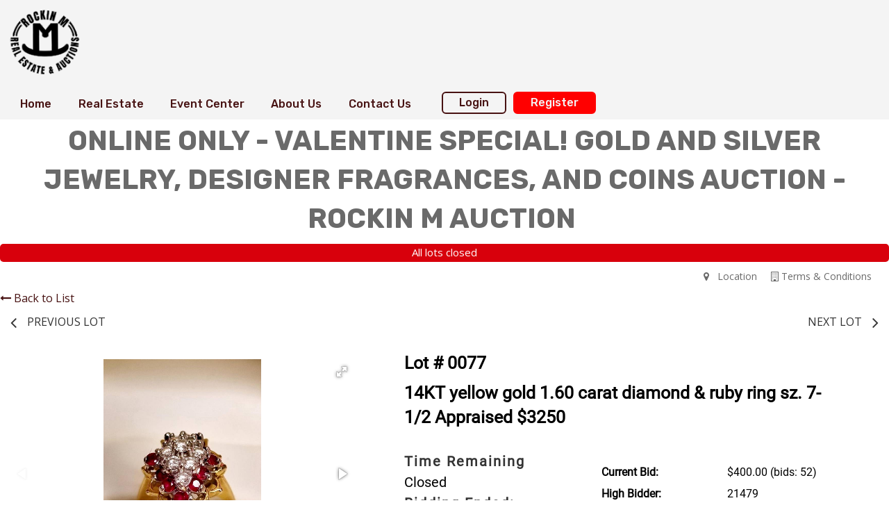

--- FILE ---
content_type: text/html; charset=UTF-8
request_url: https://www.rockinmauction.com/auction/574/item/14kt-yellow-gold-160-carat-diamond-ruby-ring-sz-7-12-appraised-3250-39784/
body_size: 8251
content:
<!doctype html>
<html class="no-js" lang="en" ng-app="rwd">
  <head>
    <base href="/">
    <meta charset="utf-8">
    
<meta name="robots" content="index,all,follow" /><meta name="google-site-verification" content="" />
<title ng-bind-html="page.title"></title>

<meta name="viewport" content="width=device-width, initial-scale=1.0, minimum-scale=1.0, user-scalable=1" />
<meta name="mobile-web-app-capable" content="yes" />
<meta name="apple-mobile-web-app-capable" content="yes" />
<meta name="apple-mobile-web-app-status-bar-style" content="black-translucent" />
<link rel="preconnect" href="https://fonts.gstatic.com">
<link rel="preconnect" crossorigin href="https://d1zp91yosdcuuq.cloudfront.net/" />
<link rel="preconnect" href="https://www.rockinmauction.com" />
<link rel="dns-prefetch" href="https://www.rockinmauction.com" />
<link rel="dns-prefetch" crossorigin href="https://d1zp91yosdcuuq.cloudfront.net/" />
<script type="text/javascript" src="/js/AgoraRTC_N-4.22.2.js"></script>
<script type="text/javascript" src="/js/js-cloudimage-360-view.min.js"></script>

  <link rel="icon" href="https://d1zp91yosdcuuq.cloudfront.net/a/1103/auxiliary/bboaQ27YLjHjp6no1fLhwwuEesyD3NhU3eYNnHwn.png" type="image/png" />
  <link rel="apple-touch-icon" href="https://d1zp91yosdcuuq.cloudfront.net/a/1103/auxiliary/bboaQ27YLjHjp6no1fLhwwuEesyD3NhU3eYNnHwn.png" type="image/png"/> 
   

<script async src="https://d1zp91yosdcuuq.cloudfront.net/js/app.rev113.js"></script>
<link href="https://fonts.googleapis.com/css?family=Rubik:500,700|Open+Sans&display=swap" onload="this.rel='stylesheet'"  rel="preload" as="style">
<link onload="this.rel='stylesheet'"  rel="preload" as="style" href="https://d1zp91yosdcuuq.cloudfront.net/css/font-awesome.min.css" />

  <jsonld></jsonld>
    <link rel='stylesheet' type='text/css' href="https://d1zp91yosdcuuq.cloudfront.net/a/1103/auxiliary/css/31313033207c2032303539207c2031373438383536323531.css" />
    </head>
  <body class="site-colors">
  <style>
.no-padding-left-right{
  padding-left: 0px !important;
  padding-right: 0px !important;
}
.allitems-button{
  display: inline-block;
  padding-left: 126px;
  padding-right: 126px;
  padding-top: 16px;
  margin-top: 10px;
  height:41px;
}
.v-auction{
  height: 20px;
  padding-left: 12px;
}

@media(max-width:640px){
  .hide-on-mobile{
    display: none !important;
  }
}
</style>
  <div ng-cloak ng-class="{'visable': stateLoaded, 'unvisable': !stateLoaded}">
  <style>
   [ng\:cloak], [ng-cloak], [data-ng-cloak], [x-ng-cloak], .ng-cloak, .x-ng-cloak {
      display: none !important;
    }
    .no-js & ul {
      display: none;
    }
    #responsive-menu {
      visibility: hidden;
    }
    .cc-allow {
      background: #FE4F00 !important;
    }
    .cc-compliance a {
      text-decoration: none !important;
    }
    .cc-allow:hover {
      background: #FF7526 !important;
    }
    .cc-message {
      text-align: center;
    }
    #loaderDiv {
    position: fixed;
    top: 0;
    right: 0;
    bottom: 0;
    left: 0;
    z-index: 1100;
    opacity: .6;
    display: none;
  }

  .ajax-loader {
    position: absolute;
    width: 64px;
    height: 64px;
    left: 50%;
    top: 50%;
    margin-left: -32px; /* -1 * image width / 2 */
    margin-top: -32px; /* -1 * image height / 2 */
    display: block;
  }
  </style>
    <script type="text/javascript">
      // Global variables

      var notice_msg = '';
      var error_msg = '';
      var gtranslate_lang = ["en","es","fr","zh-CN","zh-TW"];
      var app_version = '113';
      var cdn_path = 'https://d1zp91yosdcuuq.cloudfront.net/';

      
      var config = {};
      config.company_name = "Rockin M Real Estate and Auctions";
      if(new RegExp(/auction(s|\(s\))?/gi).test(config.company_name) == false){
        config.company_name += ' Auctions';
      }
      config.homepage_title = '';
      config.searchpage_title = '[search_query] Currently Open Items';
      config.itempage_title = '[item_title] Auction';
      config.allitems_title = '[search_query] Currently Open Items';
      config.pastsales_title = '[search_query] Past Sales Items';
      config.featured_title = '[search_query] Featured Items';
      config.classifieds_title = '[search_query] Fixed Price Items';
      config.staticpage_title = '[page_title]';
      config.areaservedpage_title = '[city_state] Auctions';
      config.rwd_loginpage_title = 'Login';
      config.rwd_register_title = 'Register';
      config.rwd_contactus_title = 'Contact Us';
      config.rwd_affiliate_directory_title = 'Subscribers';
      config.hide_address = true;
      config.hide_search = false;
      config.hide_pictures = false;
      config.enable_sms_notifications = true;
      config.sms_use_phone = true;
      config.enable_county_information_in_address = false;
      config.use_customer_number = '1';
      config.constant_contact_api_key = '';
      config.constant_contact_list_ids = [];
      config.mail_chimp_api_key = '1';
      config.mail_chimp_list_ids = {"2b457345a5":"Rockin M Auction Service, LLC."};
      config.vertical_respnse_api_key = '';
      config.vertical_response_list_ids = [];
      config.phplist_ids = [];
      config.pusher_api_key = '5566e5de907d1805356e';
      config.pusher_domain = 'www.rockinmauction.com';
      config.pusher_cluster = 'mt1';
      config.domain_name = 'www.rockinmauction.com';
      config.secure_url = 'https://www.rockinmauction.com/';
      config.customers_identity = '1';
      config.force_increment_for_proxy = '1';
      config.google_remarketing_tag_conversion_id = '';
      config.google_analytics_id = "";
      config.hide_registration_fields = {"company_name":false,"address_2":true,"county":true,"phone2":true,"cell_number":false,"fax":true,"heard_about_from":false,"same_as_above":false,"ship_address":false,"ship_address2":false,"ship_city":false,"ship_state":false,"ship_zip":false,"ship_country":false,"ship_residential":false};
      config.buyer_self_pickup = "";
      config.google_tag_manager = false;
      config.ga_event_tracking = false;
      config.ga_bid_event_percentage = false;
      config.password_requirements = {"password_min_length":3,"password_min_lowercase":false,"password_min_uppercase":false,"password_min_numbers":false,"password_min_special":false};
      config.username_restrictions = {"username_min_length":5,"username_max_length":50,"username_min_numbers":false,"username_min_letters":false,"username_min_special":false,"username_no_special":true,"username_characters":"alphanumeric"};
      config.rwd_cms_page_title = '[cms_page_title]';
      config.rwd_newspage_title = 'Latest News';
      config.enable_allitems_page = '';
      config.view_all_lots = '';
      config.lot_search = '';
      
      
      config.default_gateway =  'CardPointe';
      config.stripe_key = '';
      config.js_authnet_gateway =  'https://js.authorize.net/v1/Accept.js';
      config.js_eway_gateway =  'https://api.ewaypayments.com/JSONP/v3/js';
      config.js_stripe_gateway =  'https://js.stripe.com/v2/';
      config.authorizenet_api_login_id = '';
      config.authorizenet_public_client_key = '';
      config.disable_credit_card = false;
      config.allow_registration_without_cc = false;
      config.braintree_active = '';
      config.braintree_client_gateway = 'https://js.braintreegateway.com/web/3.11.0/js/client.min.js';
      config.braintree_hosted_gateway = 'https://js.braintreegateway.com/web/3.11.0/js/hosted-fields.min.js';

      config.itemlist_items_per_page_default = '60';
      config.auctionlist_perpage_options = [24,36,48,60];
      config.upcomingauctionlist_perpage_options = [24,36,48,60];
      config.default_sort = "geodesic_classifieds.sequence_number = 0, geodesic_classifieds.sequence_number ASC, CAST(geodesic_classifieds.lot_number AS UNSIGNED) ASC, geodesic_classifieds.lot_number ASC";
      config.auction_custom_locations = [];
      config.landing_url = '/;';
      config.item_badges = false;
      config.rwd_detail_tabsview = true;
      config.enable_pre_deposits = false;
      config.affiliate_dropdown_dynamic = false;
      config.allowedCountries = [13,38,153,226];
      config.default_country = '226';
      config.default_home_layout = 'gridview-a';
      config.homepage_subscribe = true;
      config.override_image_str = '-demo';
      config.hide_classifieds_allitems = '';
      config.gdpr_compliance = false;
      config.enable_date_range_picker = true;
      config.date_range_picker_max_span = 365;
      config.date_range_picker_min_year = 2010;
      config.enable_auto_pay = false;
      config.rwd_search_include_past_items = true;
      config.social_logins =  {"OpenID":false,"Yahoo":false,"GitHub":false,"Google":false,"Facebook":false,"Twitter":false,"LinkedIn":false};
      config.use_cc_hosted_forms = false;
      config.enable_homepage_distance_search = false;
      config.enable_all_items_category_filter = true;
      config.lot_category_filter = false;
      config.enable_items_search = true;
      config.enable_homepage_slider = true;
      config.disable_search_suggestion = true;
      config.locale = 'en-US';
      config.currency = 'USD';
      config.decimals = 2;
      config.auto_scrolling_on_image_slider = true;
      config.open_auction_new_tab = 0;
      config.open_item_new_tab = 0;
      config.enable_state_filter = true;
      config.enable_location_filter = true;
      var lang = {};
      lang.search_placeholder = 'Search All Lots';
      lang.item_label = '';
      lang.searchpage_search_title = 'Lots from our current auctions';
      lang.searchpage_pastsales_title = 'Lots from our past auctions';
      lang.searchpage_classifieds_title = 'Lots from our current sales';
      lang.subscriber_company_label = 'All Subscriber Companies';
      lang.searchpage_featured_title = 'Lots from our hot deals';

      lang.hosted_fields_empty = 'Credit card fields are empty! Please fill them.';
      lang.hosted_fields_invalid_field = 'Please enter a valid %s';
      lang.pusher_warning_msg = 'There was some problem connecting to server. Application is trying to reconnect. Please check your internet connectivity.';
      lang.home_meta_description = '';
      lang.home_meta_keywords = 'auction, auctioneer, national auctioneer, real estate auction, auto auction, vehicle auction, equipment auction, computer auction,  liquidation auction, property auction,online auction,internet auction, west auctions, asset recovery';
      lang.view_details = 'View Details';
      lang.no_gateway_error = 'Payment gateway is not setup, please contact us.';
      lang.affiliate_social_classes = false;

      config.affiliate_perpage_options = [24,48,60];
      config.map_address = '';
      config.google_maps_key = 'AIzaSyDvQFrjo1_yarfTWAcIVn3XSwP0mxZfFeM';
      config.hub_site_url = 'www.rockinmauction.com';
      config.contactus_captcha = true;
      config.recaptcha_site_key = '6LeAM6UrAAAAAGRXldXqk-6mjrpGzklax2IdIbm0';
      config.registration_notifications_options = {"outbid_notice":{"display":true,"default":"email"},"auction_closing_alerts":{"display":true,"default":"email"},"special_auction_notices":{"display":true,"default":"email"},"pickup_schedule_notices":{"display":false,"default":"email"}};
      lang.past_auction_label = 'Past Auctions';
      lang.searchpage_search_past_item_title = 'Lots from our past auctions';
      config.is_hub_site = false;

      lang.pickup_include_other_invoices_msg = 'These other invoices need to be picked up as well. Would you like to pick them up at the same time?'
      lang.reschedule_include_other_invoices_msg = 'These invoices are scheduled for pick up with invoice {invoice_id}. Would you like to reschedule them as well?'
      lang.select_all_invoices_label = 'Select All Invoices'
      var current_user = parseInt('0', 10);
      var is_admin = '';
      var show_customer_info = true;

      var statesConfig = {}; // Global object to store states definitions

      function parseQueryString(qstr){
        var query = {};
        var a = qstr.substring(1).split('&');
        for (var i = 0; i < a.length; i++) {
            var b = a[i].split('=');
            query[decodeURIComponent(b[0])] = decodeURIComponent(b[1] || '');
        }
        return query;
      }

      String.prototype.capitalize = function() {
        return this.replace(/(?:^|\s)\S/g, function(a) { return a.toUpperCase(); });
      };

      String.prototype.indexOfInsensitive = function (s, b) {
        return this.toLowerCase().indexOf(s.toLowerCase(), b);
      }

      String.prototype.replaceAll = function(find, replace) {
        return this.replace(new RegExp(find, 'g'), replace);
      }

      // ucs-2 string to base64 encoded ascii
      function utoa(str) {
        try{
        return window.btoa(unescape(encodeURIComponent(str))).replace(new RegExp('=', 'g'), '');
        }
        catch(e){
          return str;
        }
      }
      // base64 encoded ascii to ucs-2 string
      function atou(str) {
        try{
        return decodeURIComponent(escape(window.atob(str)));
        }
        catch(e){
          return str;
        }
      }
      
      function includeJS(filename){
        var head = document.getElementsByTagName('head')[0];

        var script = document.createElement('script');
        script.src = filename;
        script.type = 'text/javascript';

        head.appendChild(script)
      }

          /* LoadCSS function */
    (function(w){"use strict";var loadCSS=function(href,before,media,attributes){var doc=w.document;var ss=doc.createElement("link");var ref;if(before){ref=before}
else{var refs=(doc.body||doc.getElementsByTagName("head")[0]).childNodes;ref=refs[refs.length-1]}
var sheets=doc.styleSheets;if(attributes){for(var attributeName in attributes){if(attributes.hasOwnProperty(attributeName)){ss.setAttribute(attributeName,attributes[attributeName])}}}
ss.rel="stylesheet";ss.href=href;ss.media="only x";function ready(cb){if(doc.body){return cb()}
setTimeout(function(){ready(cb)})}
ready(function(){ref.parentNode.insertBefore(ss,(before?ref:ref.nextSibling))});var onloadcssdefined=function(cb){var resolvedHref=ss.href;var i=sheets.length;while(i--){if(sheets[i].href===resolvedHref){return cb()}}
setTimeout(function(){onloadcssdefined(cb)})};function loadCB(){if(ss.addEventListener){ss.removeEventListener("load",loadCB)}
ss.media=media||"all"}
if(ss.addEventListener){ss.addEventListener("load",loadCB)}
ss.onloadcssdefined=onloadcssdefined;onloadcssdefined(loadCB);return ss};if(typeof exports!=="undefined"){exports.loadCSS=loadCSS}
else{w.loadCSS=loadCSS}}(typeof global!=="undefined"?global:this))

      //    jscookie('mine', 'data', 5*60*1000)  -- write data to cookie named mine that lasts for five minutes
      //    jscookie('mine')                     -- read the cookie that was just set, function result will be 'data'
      //    jscookie('mine', '', -1)             -- delete the cookie
      jscookie = function(name, value, ms){
        if(arguments.length < 2){
          // read cookie
          var cookies = document.cookie.split(';');
          for(var i = 0;i < cookies.length;i++){
            var c = cookies[i].replace(/^\s+/, '');
            if(c.indexOf(name + '=') === 0){
              return decodeURIComponent(c.substring(name.length + 1).split('+').join(' '));
            }
          }
          return null;
        }
        // write cookie
        var date = new Date();
        date.setTime(date.getTime() + ms);
        document.cookie = name + '=' + encodeURIComponent(value) + (ms ? ';expires=' + date.toGMTString() : '') + ';path=/';
      };

      var authnetCC = {};

      function AddCCresponseHandler(response) {
        authnetCC = {};
        if(response.messages.resultCode === 'Error'){
          authnetCC.error = '';
          for (var i = 0; i < response.messages.message.length; i++) {
              authnetCC.error += response.messages.message[i].text + '<br/>';
              $('#ccresponsetrigger').data('response', '0');
          }
        }
        else{
          authnetCC.dataDescriptor =  response.opaqueData.dataDescriptor;
          authnetCC.dataValue = response.opaqueData.dataValue;
          $('#ccresponsetrigger').data('response', '1');
        }
      }
      
      function getCookie(cname) {
        var name = cname + "=";
        var decodedCookie = decodeURIComponent(document.cookie);
        var ca = decodedCookie.split(';');
        for(var i = 0; i < ca.length; i++) {
            var c = ca[i];
            while (c.charAt(0) == ' ') {
                c = c.substring(1);
            }
            if (c.indexOf(name) == 0) {
                return c.substring(name.length, c.length);
            }
        }
        return "";
      }
      if(config.gdpr_compliance){
      var domain = 'https://www.rockinmauction.com/';
      window.addEventListener("load", function(){
        var user = getCookie('gdpr_accepted');
        if (user == "" && typeof(window.cookieconsent) !== 'undefined') {
          window.cookieconsent.initialise({
              "compliance": {
                  'info': '<div class="cc-compliance">{{dismiss}}</div>',
                  'opt-in': '<div class="cc-compliance cc-highlight">{{allow}}</div>',
              },            
              "palette": {
                "popup": {
                  "background": "#084783"
                },
                "button": {
                  "background": "#FE4F00"
                }
              },
              "content": {
                "message": "By using our site, you acknowledge that you have read and understand our",
                "link": "Privacy Policy",
                "href": domain + "cms/privacy",
                "allow" : "x"
              },
              "type": "opt-in",
              onStatusChange: function(status, chosenBefore) {
                var type = this.options.type;
                var didConsent = this.hasConsented();

                if (type == 'opt-in' && didConsent && status == 'allow') {
                    var interval = setInterval(function() {
                      if(document.getElementsByClassName("cc-revoke")[0].style.display == ''){
                         document.getElementsByClassName("cc-revoke")[0].style.display = "none";
                         clearInterval(interval);
                     }   
                    }, 1);
                    var expDays = 30;
                    var d = new Date();
                    d.setTime(d.getTime() + (expDays * 24 * 60 * 60 * 1000));
                    var expires = "expires="+d.toUTCString();
                    document.cookie = "gdpr_accepted" + "=" + true + ";" + expires + ";path=/";
                }
              }
          })
        }
      });
     }
     /* load css dynamicall */
     loadCSS( "https://d1zp91yosdcuuq.cloudfront.net/css/app-demo.rev113.css" );

     /* Google Fonts Loading */
    //  WebFontConfig = {
    //   google: { families: [ 'Lato:400,700,900|Open+Sans' ] }
    // };
    // (function() {
    //   var wf = document.createElement('script');
    //   wf.src = 'https://ajax.googleapis.com/ajax/libs/webfont/1/webfont.js';
    //   wf.type = 'text/javascript';
    //   wf.async = 'true';
    //   var s = document.getElementsByTagName('script')[0];
    //   s.parentNode.insertBefore(wf, s);
    // })();
        </script> 
        <div class="small-12 column alert-box radius row sticky" data-alert ng-if="contact_us_flash_msg" close="closeContactUSAlertBox()" type="alert_type">
      <div class="column large-12" ng-bind-html="contact_us_flash_msg"></div>
    </div>
    <header id="general_header" ng-class="{home_page_header : home_page_header,general_header:!home_page_header} " ng-if="show_header_footer" ng-cloak >
  <div>
    <div class="inner top-bar">
      <div class="top-bar-title top-bar-left">
        <span id="resmenutoggle" style="display:none;" data-responsive-toggle="responsive-menu" data-hide-for="large">
          <button class="menu-icon light" type="button" data-toggle></button>
        </span>
        <a class="header_site_logo" ng-href="{{trustUrl('/')}}"><img src="https://d1zp91yosdcuuq.cloudfront.net/a/1103/auxiliary/pmnGqZq5DJ2HLQSZMGwAjc9U2EH020jadDGMsOQ7.png" alt="Rockin M Real Estate and Auctions"/></a>
      </div>
      <div id="responsive-menu" class="green-bar-buttons top-bar-right">
        <ul class="dropdown menu vertical large-horizontal" data-responsive-menu="drilldown large-dropdown" data-closing-time="0">
          <li><a href="https://www.rockinmauction.com/">Home</a></li><li><a href="/cms/real-estate">Real Estate</a></li><li><a href="/cms/event-center">Event Center</a></li><li><a href="/cms/about-us">About Us</a></li><li><a ng-click="contactusPopup($event)" href="https://www.rockinmauction.com/contactus/">Contact Us</a></li><li class="login-btns show-for-large login-link"><a href="/login/" class="show-for-large">Login</a><li class="hide-for-large"><a href="/login/">Login</a></li><li class="login-btns show-for-large"><a ng-click="openRegisterPage($event)" target="_blank" ui-sref="{{'register'}}({auction_id: item.auction_id_slug, item_id: item.item_id_slug, blist: nglocation.path()})" class="show-for-large register">Register </a><li class="hide-for-large"><a ng-click="openRegisterPage($event)" target="_blank" ui-sref="{{'register'}}({auction_id: item.auction_id_slug, item_id: item.item_id_slug, blist: nglocation.path()})">Register </a></li>        </ul>
      </div>
    </div>
  </div>
  </header>


        <alert ng-if="stickyAlert.msg" type="stickyAlert.type" close="closeStickyAlert()" class="sticky masking_background"><span bind-html-unsafe="stickyAlert.msg"></span></alert>
    <div class="container main-content-container"><ui-view></ui-view></div>
    <script type="text/ng-template" id="contactus.html">
      <div ng-include="'/newhome/load_angular_template/partials/contactus'"></div>
    </script>
    <script type="text/ng-template" id="deleteAndAddNew.html">
      <div class="modal-body">
        <h2>Delete Card</h2>
        <div class="row">
          <div class="column large-8 medium-8 small-12">
            <p>Do you want to delete the card and add a new one?</p>
            <button class="button" ng-click="deleteCard()">Yes</button>
            <button class="button" ng-click="cancel()">No</button>
        </div>
        </div>
      </div>
    </script>
    <script type="text/ng-template" id="register.html">
      <div class="modal-body" ng-include="'/newhome/load_angular_template/register'"></div>
      <button ng-click="cancelRegistration()" class="close-button" aria-label="Close reveal" type="button">
        <span aria-hidden="true">&times;</span>
      </button>
    </script>
    <footer ng-hide ng-if="show_header_footer" ng-cloak>
    <div class="row general-footer">
                <div class="column large-9 medium-7 small-12">
            <ul><li><a href="https://www.rockinmauction.com/">Home</a></li><li><a href="https://www.rockinmauction.com/contactus/"ng-click="contactusPopup($event)">Contact Us</a></li><li><a href="https://www.rockinmauction.com/login/">Login</a></li><li><a href="https://www.rockinmauction.com/register/"ng-click="openRegisterPage($event)">Sign up</a></li><li><a href="https://www.rockinmauction.com/pastauctions/">Past Sales</a></li></ul>        </div>
                <div class="column large-3 medium-5 small-12 page-refresh">
            
              <p>&copy; 2026&nbsp;Rockin M Real Estate and Auctions LLC&nbsp;All Rights Reserved</p>
                            </div>
        <div class="column small-12">
            <div class="social-media">
              <a class="social-buttons" href="https://www.facebook.com/RockinMAuction" target="_blank"><i class="fa fa-facebook-f"></i></a>            </div>
        </div>
    </div>
<button id="backToTop" onClick="backToTop()" class="back-to-top"> <i class="fa fa-chevron-up" aria-hidden="true"></i></button></footer>
<script>
window.onscroll = function() {
  var back_to_top = document.getElementById('backToTop');
  if(back_to_top){
    if (document.body.scrollTop > 300 || document.documentElement.scrollTop > 300) {
      document.getElementById('backToTop').style.display = 'block';
    } else {
      document.getElementById('backToTop').style.display = 'none';
    }
  }
}

function backToTop() {
  window.scroll({
    top: 0,
    left: 0,
    behavior: 'smooth'
  });
}
</script>    <div ng-hide ng-show="show_pusher_warning_alert" ng-cloak><alert ng-if="show_pusher_warning_alert" class="info sticky topwarmsg"><span ng-bind-html="lang.pusher_warning_msg"></span></alert></div>
    <div id="loaderDiv" loader ng-if="displayLoader">
      <svg version="1.1" 
        class="ajax-loader" 
        xmlns="http://www.w3.org/2000/svg" 
        xmlns:xlink="http://www.w3.org/1999/xlink" 
        x="0px"
        y="0px" 
        viewBox="0 0 80 80" 
        xml:space="preserve">

      <path 
        class="loader-path" 
        d="M10,40c0,0,0-0.4,0-1.1c0-0.3,0-0.8,0-1.3c0-0.3,0-0.5,0-0.8c0-0.3,0.1-0.6,0.1-0.9c0.1-0.6,0.1-1.4,0.2-2.1
        c0.2-0.8,0.3-1.6,0.5-2.5c0.2-0.9,0.6-1.8,0.8-2.8c0.3-1,0.8-1.9,1.2-3c0.5-1,1.1-2,1.7-3.1c0.7-1,1.4-2.1,2.2-3.1
        c1.6-2.1,3.7-3.9,6-5.6c2.3-1.7,5-3,7.9-4.1c0.7-0.2,1.5-0.4,2.2-0.7c0.7-0.3,1.5-0.3,2.3-0.5c0.8-0.2,1.5-0.3,2.3-0.4l1.2-0.1
        l0.6-0.1l0.3,0l0.1,0l0.1,0l0,0c0.1,0-0.1,0,0.1,0c1.5,0,2.9-0.1,4.5,0.2c0.8,0.1,1.6,0.1,2.4,0.3c0.8,0.2,1.5,0.3,2.3,0.5
        c3,0.8,5.9,2,8.5,3.6c2.6,1.6,4.9,3.4,6.8,5.4c1,1,1.8,2.1,2.7,3.1c0.8,1.1,1.5,2.1,2.1,3.2c0.6,1.1,1.2,2.1,1.6,3.1
        c0.4,1,0.9,2,1.2,3c0.3,1,0.6,1.9,0.8,2.7c0.2,0.9,0.3,1.6,0.5,2.4c0.1,0.4,0.1,0.7,0.2,1c0,0.3,0.1,0.6,0.1,0.9
        c0.1,0.6,0.1,1,0.1,1.4C74,39.6,74,40,74,40c0.2,2.2-1.5,4.1-3.7,4.3s-4.1-1.5-4.3-3.7c0-0.1,0-0.2,0-0.3l0-0.4c0,0,0-0.3,0-0.9
        c0-0.3,0-0.7,0-1.1c0-0.2,0-0.5,0-0.7c0-0.2-0.1-0.5-0.1-0.8c-0.1-0.6-0.1-1.2-0.2-1.9c-0.1-0.7-0.3-1.4-0.4-2.2
        c-0.2-0.8-0.5-1.6-0.7-2.4c-0.3-0.8-0.7-1.7-1.1-2.6c-0.5-0.9-0.9-1.8-1.5-2.7c-0.6-0.9-1.2-1.8-1.9-2.7c-1.4-1.8-3.2-3.4-5.2-4.9
        c-2-1.5-4.4-2.7-6.9-3.6c-0.6-0.2-1.3-0.4-1.9-0.6c-0.7-0.2-1.3-0.3-1.9-0.4c-1.2-0.3-2.8-0.4-4.2-0.5l-2,0c-0.7,0-1.4,0.1-2.1,0.1
        c-0.7,0.1-1.4,0.1-2,0.3c-0.7,0.1-1.3,0.3-2,0.4c-2.6,0.7-5.2,1.7-7.5,3.1c-2.2,1.4-4.3,2.9-6,4.7c-0.9,0.8-1.6,1.8-2.4,2.7
        c-0.7,0.9-1.3,1.9-1.9,2.8c-0.5,1-1,1.9-1.4,2.8c-0.4,0.9-0.8,1.8-1,2.6c-0.3,0.9-0.5,1.6-0.7,2.4c-0.2,0.7-0.3,1.4-0.4,2.1
        c-0.1,0.3-0.1,0.6-0.2,0.9c0,0.3-0.1,0.6-0.1,0.8c0,0.5-0.1,0.9-0.1,1.3C10,39.6,10,40,10,40z"
        >

        <animateTransform
          attributeType="xml"
          attributeName="transform"
          type="rotate"
          from="0 40 40"
          to="360 40 40"
          dur="0.6s"
          repeatCount="indefinite"
        />
      </path>
    </svg>
    </div>
    </div>
  </body>
</html>

--- FILE ---
content_type: text/html; charset=UTF-8
request_url: https://www.rockinmauction.com/newhome/load_angular_template/detail?v=113
body_size: 12316
content:
<alert ng-if="alert.msg" class="sticky popupdetail" type="alert.type" close="closeAlert()"><span bind-html-unsafe="alert.msg"></span></alert>
 <div class="small-12 filters-block ng-hide" ng-show="config.show_searchbar_on_item_detail">
  <div class="row highlight-block top-border" id="searchform">
    <div class="search-row column large-4 small-12">
        <div ng-include="'typeahead-tmpl.html'"></div>
    </div>
  </div>
 </div>
<div class="column small-12" ng-if="is_admin">
   <a href="/admin/auction/edit/id/{{auction.id}}" class="opt"><img src="/images/gear_options.png" width="22" height="22"></a>      
</div>
<div class="row bk-list" ng-if="tabsview && (item.next || item.prev)"><a ng-click="backToList()"><i class="fa fa-long-arrow-left">&nbsp;</i>Back to List</a></div>
<div class="row">
  <div class="column medium-12 large-12 small-12 item-detail item-detail-page">
    <div class="lot-nav">
      <a ng-if="item.prev" class="prev" ng-click="setNewItem(item.prev_item_id,$event,item.prev.href)" ng-href="{{item.prev.href}}" title="{{item.prev_name}}"><i class="fa fa-angle-left" aria-hidden="true"></i><span>{{item.prev_name}}</span></a>
      <a ng-if="item.next" class="next" ng-click="setNewItem(item.next_item_id,$event,item.next.href)" ng-href="{{item.next.href}}" title="{{item.next_name}}"><span>{{item.next_name}}</span><i class="fa fa-angle-right" aria-hidden="true"></i></a>
    </div>
  </div>
</div>
<div class="searchpage hide-for-print" ng-if="! (tabsview || config.hide_search)"><div class="search-row">
  <div class="row align-center">
    <div class="column large-8 small-12">
      <div ng-include="'typeahead-tmpl.html'"></div>
    </div>
  </div>
</div></div>
<!-- <div class="row align-center"><div class="column large-10 medium-12"> -->
<nav class="row hide-for-print" aria-label="You are here:" role="navigation" ng-cloak>
  <ul class="breadcrumbs column"  ng-if="! tabsview && ! breadcrumbs_address && breadcrumbs">
    <li><a href="/">Home</a></li>
    <li ng-repeat="breadcrumb in breadcrumbs">
      <a ng-href="{{breadcrumb.url}}">{{breadcrumb.label}}</a>
    </li>
    <li>{{item.title}}</li>
  </ul>
  <ul class="breadcrumbs column" ng-if="breadcrumbs_address && ! tabsview">
    <li><a href="/">Home</a></li>
    <li><a ng-href="/auctions/{{item.state_abbreviation | lowercase}}/">{{item.state}}</a></li>
    <li ng-if="item.mapping_county"><a ng-href="/auctions/{{item.state_abbreviation | lowercase}}/county_{{item.mapping_county_slug}}">{{item.mapping_county}}</a></li>
    <li ng-if="item.mapping_city"><a ng-href="/auctions/{{item.state_abbreviation | lowercase}}/city_{{item.mapping_city_slug}}/">{{item.mapping_city}}</a></li>
    <li ng-bind-html="item.title"></li>
  </ul>
</nav>
<div class="row"> 
  <div class="column medium-8 small-12" ng-if="is_admin">
    <a href="/admin/manageitems/edit/auction/{{item.auction_id}}/itemid/{{item.id}}">Edit Lot</a>
  </div>
</div>
<div class="row card" ng-cloak>
  <div class="container row">
    <div class="column medium-7 large-7 small-12 medium-order-2 small-order-1 item-bar">
      <div class="row">
        <div class="column large-6 medium-12 small-12">
          <h4 ng-if="auction.total_items > 1"><span ng-if="! config.lot_number_hide_leading_zeroes">Lot # {{item.lot_number}} </span> </h4>
        </div>
        <div class="column large-6 medium-12 small-12">
                      <p ng-if="notify.msg"><alert ng-if="notify.msg" type="notify.type" close="closeNotify()"><span bind-html-unsafe="notify.msg"></span></alert></p>
            <div ng-if = "item.has_whitelist > 0 &&  current_user > 0 && ! item.bidder_on_list && ! item.pending_approval">
              <a class="get-approved-link float-right" href ng-click="getApproved()">Get Approved to Bid <i class="fa fa-long-arrow-right"></i></a>
            </div>
                    </div>
      </div>
      <h4><span ng-bind-html="item.title"></span></h4>
      <div class="row item-content-div" ng-if="item.auction_group_type != 15">
        <div class="column large-5 medium-12 small-12 date-time-div" ng-if="item.auction_group_type != 11">
          <div ng-if=" item.live == '1' && item.end_time > 0 && item.start_time > 0 && !(item.first_to_reserve == 1 && item.has_reserve && item.reserve_met)">
            <b ng-if="!item.is_live_online && !(item.end_time > 0 && item.start_time > 0 && item.start_time > (current_time + item.time_offset))">Time Remaining</b>
            <b ng-if="item.is_live_online">Live Bidding Starts:</b>
            <b ng-if="(item.end_time > 0 && item.start_time > 0 && item.start_time > (current_time + item.time_offset))">Auction Starts In</b>
            <div ng-if="(item.end_time - (current_time + item.time_offset)) > 0" ng-class="{red: (item.end_time - (current_time + item.time_offset)) <= 0, lessthantwelve: (item.end_time - (current_time + item.time_offset)) <= 43200}">
              <span class="cdate-container" ng-cloak ng-init="getRemainingTime()" ng-bind-html="getRemainingTime()"></span>
              <span class="red_small extendedspan" ng-show="item.bidding_extended > 0"> (bidding was extended)</span>
            </div>
            <div class="red" ng-if="((item.end_time - (current_time + item.time_offset)) > -5) && ((item.end_time - (current_time + item.time_offset)) <= 0)">Checking</div>
            <div class="red" ng-if="(item.end_time - (current_time + item.time_offset)) <= -5 && item.closed">Closed</div>
            <div class="red" ng-if="(item.end_time - (current_time + item.time_offset)) <= -5 && !item.closed">Checking</div>
          </div>
          <div ng-if=" item.first_to_reserve == 1 && item.has_reserve && item.reserve_met && item.live == '1'">
            <b>Time Remaining:</b>
            <div class="red">
              <span>Closed</span>
            </div>
          </div>
          <div ng-if="item.end_time <= 0 || item.start_time <= 0">
            <b class="green">Dates to be announced</b>
          </div>
          <div ng-if="item.end_time > 0 && item.closed && item.live == '1'">
            <b>Bidding Ended:</b>
            <div>{{item.end_time_display}}</div>
          </div>
          <div class="start-end-date">
            {{item.startdate_display ? item.startdate_display : ''}} {{item.enddate_display ? (' - ' + item.enddate_display) : ''}}
          </div>
        </div>
        <div class="column large-7 medium-12 small-12 info_container" ng-if="item.auction_group_type != 11">
          <div class="info-box info-div" ng-if="item.auction_group_type != 11  && item.auction_group_type != 13 && item.auction_group_type != 15">
            <ul ng-if="item.start_time <= (current_time + item.time_offset)" class="bid-info" ng-class="{highlightg:item.highlight === 'highlightg' && !(config.enable_blind_bidding && item.blind_bidding == 1), highlightr:item.highlight === 'highlightr' && !(config.enable_blind_bidding && item.blind_bidding == 1)}">
              <li ng-if="item.auction_group_type != 18 && item.show_bid_history  && (is_admin || ! (config.enable_blind_bidding && item.blind_bidding == 1)) && item.bid_count > 0">
                <b>Current Bid:</b>
                <div><span data-currency="{{item.current_bid}}" data-quantity="{{item.quantity}}"></span><span>{{(item.current_bid > 0 && item.bid_count > 0) ? ' (bids: '+item.bid_count+')' : ''}}</span></div>
              </li>
              <li ng-if="item.auction_group_type != 18 && item.show_bid_history  && (is_admin || ! (config.enable_blind_bidding && item.blind_bidding == 1)) && item.bid_count == 0">
                <b>Starting Bid:</b>
                <div><span data-currency="{{item.starting_bid}}" data-quantity="{{item.quantity}}"></span></div>
              </li>
              <li ng-if="item.status_text.length > 0  && item.current_bid > 0 && (! show_customer_info && ! is_admin && ! (config.enable_blind_bidding && item.blind_bidding == 1)) && item.show_bid_history">
                <b>Status:</b>
                <div ng-class="{green: item.status === 'winning', red: item.status === 'losing'}">{{item.status_text}}</div>
              </li>
              <li ng-if="((show_customer_info && ! (config.enable_blind_bidding && item.blind_bidding == 1)) || is_admin) && item.show_bid_history && item.current_bid > 0">
                <b>High Bidder:</b>
                <div ng-class="{green: item.status === 'winning', red: item.status === 'losing'}">{{crowd_bidder && crowd_bidder == item.high_bidder ? crowd_bidder_username : item.highbidder_username}}<span class="show_buyer_num" ng-if="item.buyer_number > 0"> - {{item.buyer_number}}</span>
                <span ng-class="{status_green: item.status === 'winning', status_red: item.status === 'losing'}">{{item.status_text}}</span>
                </div>
              </li>
              <li ng-if='item.high_bidder === current_user && item.show_bid_history && (is_admin || ! (config.enable_blind_bidding && item.blind_bidding == 1))'>
                <b class="tipped" tooltip-options="tooltipOptions" tooltip-title="{{item.proxy_title | renderHtml}}">Your Max Bid</b>
                <div data-currency="{{item.proxy_bid}}" data-quantity="{{item.quantity}}"></div>
              </li>
              <li ng-if='item.auction_group_type != 18 && item.show_bid_history && (is_admin || ! (config.enable_blind_bidding && item.blind_bidding == 1))' ng-hide='item.high_bidder === current_user'>
                <b>Min Bid:</b>
                <div data-currency="{{item.minimum_bid}}" data-quantity="{{item.quantity}}"></div>
              </li>
              <li ng-if='item.show_bid_history && (is_admin || ! (config.enable_blind_bidding && item.blind_bidding == 1))'>
                <b>Bid Increment <i class="fa fa-info-circle aff-landing-page-i tipped" tooltip-options="tooltipOptions" tooltip-title=" {{item.flat_increment > 0 ? 'The Bid increments on the lot is $%s'.replace('%s', item.flat_increment) : item.increment_schemes_tips[item.increment] | renderHtml}}"></i>:</b>
                <div>{{item.current_increment | localeMoneyFormatter }}</div>
              </li>
              <li ng-if="!item.is_live_online && item.live == '1' && item.end_time > 0 && item.start_time > 0 && (item.end_time - (current_time + item.time_offset)) > 0">
                <b>Bidding Ends:</b>
                <div>{{item.end_time_display}}</div>
              </li>
              
              <!-- Time moved -->
              <li ng-if="item.group_class.length > 0" class="softclose" ng-class="{c1: item.group_class === 'c1', c2: item.group_class === 'c2'}" tooltip-options="softtooltipOptions" tooltip-title="{{item.group_tip}}" tooltip-trigger="click">
                Soft Close Group              </li>
              <li ng-if="item.has_reserve && item.reserve_option != 'none' && (is_admin || ! (config.enable_blind_bidding && item.blind_bidding == 1))">
                <b>Reserve Price:</b>
                <div ng-if="! item.reserve_met && item.reserve_option == 'standard'">
                  <b>NOT</b> met.                </div>
                <div ng-if="item.reserve_met && item.reserve_option == 'standard'">
                  <b>WAS</b> met.                </div>
                <div ng-if="! item.reserve_met && item.reserve_option == 'pending'">
                  Pending Approval                </div>
                <div ng-if="item.reserve_met && item.reserve_option == 'pending'">
                  Sells to High Bidder                </div>
              </li>
              <li ng-if="config.enable_pre_deposits && item.pre_deposit_amount > 0 && ! item.deposit_done && item.end_time > 0 && item.start_time > 0 && (item.end_time - (current_time + item.time_offset)) > 0">
                <b>Deposit Required:</b>
                <button class="deposit small button" ng-click="depositModal()">{{item.pre_deposit_amount | currency}}</button>
              </li>
            </ul>
            <ul ng-if="item.end_time > 0 && item.start_time > 0 && item.start_time > (current_time + item.time_offset)">
              <li ng-if="item.auction_group_type != 15 && (is_admin || ! (config.enable_blind_bidding && item.blind_bidding == 1))"><b>Starting Bid:</b><div><span data-currency="{{item.starting_bid}}"></span>{{item.quantity > 1 ? ' x ' + item.quantity : ''}}</div></li>
              <li ng-if="item.auction_group_type != 15 && item.end_time > 0 && item.start_time > 0"><b>Bidding Starts:</b><div>{{item.start_time_display}}</div></li>
              <li ng-if="item.auction_group_type != 15 && item.end_time > 0 && item.start_time > 0"><b>Bidding Ends:</b><div>{{item.end_time_display}}</div></li>
              <li><b>Auction starts in</b> <div>{{item.start_time | duration: (current_time + item.time_offset)}}</div></li>
            </ul>
            <div ng-if="item.live == '1' && (item.end_time - (current_time + item.time_offset)) > 0 && item.start_time <= (current_time + item.time_offset) && !(item.buy_now > 0 && item.current_bid >= item.buy_now) && !(item.first_to_reserve == 1 && item.has_reserve && item.reserve_met)">
              <div class="bid-block hide-for-print" ng-if="bidding_allowed">
                <span class="bid-block-overlay masking_background" ng-show="item.prevent_from_bidding">
                  <svg version="1.1" 
                      class="ajax-loader" 
                      xmlns="http://www.w3.org/2000/svg" 
                      xmlns:xlink="http://www.w3.org/1999/xlink" 
                      x="0px"
                      y="0px" 
                      viewBox="0 0 80 80" 
                      xml:space="preserve">

                    <path 
                      class="loader-path" 
                      d="M10,40c0,0,0-0.4,0-1.1c0-0.3,0-0.8,0-1.3c0-0.3,0-0.5,0-0.8c0-0.3,0.1-0.6,0.1-0.9c0.1-0.6,0.1-1.4,0.2-2.1
                      c0.2-0.8,0.3-1.6,0.5-2.5c0.2-0.9,0.6-1.8,0.8-2.8c0.3-1,0.8-1.9,1.2-3c0.5-1,1.1-2,1.7-3.1c0.7-1,1.4-2.1,2.2-3.1
                      c1.6-2.1,3.7-3.9,6-5.6c2.3-1.7,5-3,7.9-4.1c0.7-0.2,1.5-0.4,2.2-0.7c0.7-0.3,1.5-0.3,2.3-0.5c0.8-0.2,1.5-0.3,2.3-0.4l1.2-0.1
                      l0.6-0.1l0.3,0l0.1,0l0.1,0l0,0c0.1,0-0.1,0,0.1,0c1.5,0,2.9-0.1,4.5,0.2c0.8,0.1,1.6,0.1,2.4,0.3c0.8,0.2,1.5,0.3,2.3,0.5
                      c3,0.8,5.9,2,8.5,3.6c2.6,1.6,4.9,3.4,6.8,5.4c1,1,1.8,2.1,2.7,3.1c0.8,1.1,1.5,2.1,2.1,3.2c0.6,1.1,1.2,2.1,1.6,3.1
                      c0.4,1,0.9,2,1.2,3c0.3,1,0.6,1.9,0.8,2.7c0.2,0.9,0.3,1.6,0.5,2.4c0.1,0.4,0.1,0.7,0.2,1c0,0.3,0.1,0.6,0.1,0.9
                      c0.1,0.6,0.1,1,0.1,1.4C74,39.6,74,40,74,40c0.2,2.2-1.5,4.1-3.7,4.3s-4.1-1.5-4.3-3.7c0-0.1,0-0.2,0-0.3l0-0.4c0,0,0-0.3,0-0.9
                      c0-0.3,0-0.7,0-1.1c0-0.2,0-0.5,0-0.7c0-0.2-0.1-0.5-0.1-0.8c-0.1-0.6-0.1-1.2-0.2-1.9c-0.1-0.7-0.3-1.4-0.4-2.2
                      c-0.2-0.8-0.5-1.6-0.7-2.4c-0.3-0.8-0.7-1.7-1.1-2.6c-0.5-0.9-0.9-1.8-1.5-2.7c-0.6-0.9-1.2-1.8-1.9-2.7c-1.4-1.8-3.2-3.4-5.2-4.9
                      c-2-1.5-4.4-2.7-6.9-3.6c-0.6-0.2-1.3-0.4-1.9-0.6c-0.7-0.2-1.3-0.3-1.9-0.4c-1.2-0.3-2.8-0.4-4.2-0.5l-2,0c-0.7,0-1.4,0.1-2.1,0.1
                      c-0.7,0.1-1.4,0.1-2,0.3c-0.7,0.1-1.3,0.3-2,0.4c-2.6,0.7-5.2,1.7-7.5,3.1c-2.2,1.4-4.3,2.9-6,4.7c-0.9,0.8-1.6,1.8-2.4,2.7
                      c-0.7,0.9-1.3,1.9-1.9,2.8c-0.5,1-1,1.9-1.4,2.8c-0.4,0.9-0.8,1.8-1,2.6c-0.3,0.9-0.5,1.6-0.7,2.4c-0.2,0.7-0.3,1.4-0.4,2.1
                      c-0.1,0.3-0.1,0.6-0.2,0.9c0,0.3-0.1,0.6-0.1,0.8c0,0.5-0.1,0.9-0.1,1.3C10,39.6,10,40,10,40z"
                      >

                      <animateTransform
                        attributeType="xml"
                        attributeName="transform"
                        type="rotate"
                        from="0 40 40"
                        to="360 40 40"
                        dur="0.6s"
                        repeatCount="indefinite"
                      />
                    </path>
                  </svg>
                </span>
              <span class="bid-block-overlay masking_background"  ng-if="(item.has_whitelist > 0 &&  current_user > 0 && ! item.bidder_on_list) || current_user == 0 ||  is_admin || (((item.end_time > 0 && item.start_time > 0 && (item.end_time - (current_time + auction.timezone)) > 0 && item.start_time <= (current_time + auction.timezone)) || item.price > 0) && item.show_terms) || (((item.end_time > 0 && item.start_time > 0 && (item.end_time - (current_time + auction.timezone)) > 0 && item.start_time <= (current_time + auction.timezone)) || item.price > 0) && !item.show_terms && cards.length == 0 && config.disable_credit_card !='1' && cc_not_needed == 0)">
                <span ng-if="current_user == 0 && ! config.is_hub_site">
                  <a ng-href="{{ config.login ? config.login + full_url : '/login' }}">Log In</a> /
                  <a  ng-click="openRegisterPage($event)" target="_blank" ng-href="{{ config.register ? config.register + full_url : '/register' }}">Register</a>
                </span>
                <span ng-if="current_user > 0">
                  <span ng-if="is_admin">You are logged in as a user who is not authorized to buy lots from this auction.</span>
                  <!-- Show terms -->
                  <span ng-if="current_user > 0 && item.end_time > 0 && item.start_time > 0 && (item.end_time - (current_time + item.time_offset)) > 0 && item.show_terms">
                      <span class="aucterms">
                        <label class="chk"><a href="#" ng-click="openfollow('termsContent.html', item)">Click here to get approved to bid</a></label>
                      </span>
                  </span>
                  <!-- Show terms -->
                  <!-- Add Card -->
                  <span ng-if="current_user > 0 && ! is_admin && item.end_time > 0 && item.start_time > 0 && (item.end_time - (current_time + item.time_offset)) > 0 && !item.show_terms && cards.length == 0 && config.disable_credit_card !='1' && cc_not_needed == 0">
                        <span class="aucterms">
                          <label class="chk"><a href="#" ng-click="addcard('termsContent.html', item)">Add Card</a></label>
                        </span>
                    </span>
                  <!-- Add Card -->
                  <!-- White list-->
                    <span ng-if="item.has_whitelist > 0 && current_user > 0 && ! item.bidder_on_list && !(current_user == 0 ||  is_admin || (((item.end_time > 0 && item.start_time > 0 && (item.end_time - (current_time + auction.timezone)) > 0 && item.start_time <= (current_time + auction.timezone)) || item.price > 0) && item.show_terms) || (((item.end_time > 0 && item.start_time > 0 && (item.end_time - (current_time + auction.timezone)) > 0 && item.start_time <= (current_time + auction.timezone)) || item.price > 0) && !item.show_terms && cards.length == 0 && config.disable_credit_card !='1' && cc_not_needed == 0))">
                      <span class="aucterms">
                        <label class="chk" ng-if="! item.pending_approval"><a href="#" ng-click="getApproved(item)">Get Approved to Bid</a></label>
                        <label class="chk chkp" ng-if="item.pending_approval"><a href="#">Approval Requested</a></label>
                      </span>
                    </span>
                  <!-- White list-->
                </span>
              </span>
                <label class="aucterms" ng-if="current_user > 0 && item.end_time > 0 && item.start_time > 0 && (item.end_time - (current_time + item.time_offset)) > 0 && item.show_terms">
                    <input type="checkbox" value="1" id="chk-accept_terms_{{item.id}}" name="accept_terms"  ng-click="openfollow('termsContent.html', item)"/>
                    *Agree to Terms                    <div ng-if="! config.disable_credit_card && current_user > 0 && has_cc == 0 && cc_not_needed == 0 && cc_not_added && ! auction.user_has_cards">
                          <a href="#" ng-click="addCreditCard()">
                            Add Credit Card
                          </a>
                    </div>
                </label>
                <!-- <span class="bid-text" ng-if="(is_admin || ! (config.enable_blind_bidding && item.blind_bidding == 1))">OR Enter Your Highest Bid</span>
                <span class="bid-text" ng-if="(! is_admin && (config.enable_blind_bidding && item.blind_bidding == 1))">Enter Your Highest Bid</span> -->
                <span class="input-bid clearfix">
                  <input class="input-group-field" ng-class="{multilot: item.quantity > 1}" type="number" inputmode="decimal" name="bid" ng-model="item.new_bid" ng-focus="show_login_popup()" ng-keyup="$event.keyCode == 13 ? bid_with_validation(item, $index, $event) : null" data-increment="{{item.increment}}" data-flat_increment="{{item.flat_increment}}" maxlength="8" placeholder="Enter Your Highest Bid"/>
                  <!--<span ng-if="item.quantity > 1" class="input_quantity"> x {{item.quantity}}</span>-->
                  <button blur-on-click ng-disabled="item.bidding" class="button" ng-class="{multiqty: item.quantity > 1}" type="submit" name="bid_button" value="Bid" ng-click='bid_with_validation(item, $event, "bid_button")'>{{item.quantity > 1 ? ('x ' + item.quantity + '&nbsp;') : ''}} <i ng-show="item.bidding" class="fa fa-spinner fa-spin fa-fw"></i><span><i class="fa fa-arrow-up"></i></span></button>
                </span>
                <span id="remove_proxy_bid"  ng-click='removeproxy(item, $event, "bid_button")' style="display:none;"></span>
                <!-- <span class="has-tip right" ng-if="(is_admin || ! (config.enable_blind_bidding && item.blind_bidding == 1))" compile-data tooltip-options="tooltipOptions" tooltip-title="{{item.bid_button_title | renderHtml}}">{{item.bid_button_value}}</span> -->
                <button ng-disabled="item.bidding" blur-on-click class="button expanded" ng-if="config.enable_buy_item_now && item.buy_now > 0" name="buy_now_button" type="button" ng-click="bid_with_validation(item, $event, 'buy_now')"><i ng-show="item.bidding" class="fa fa-spinner fa-spin fa-fw"></i><span>Buy Now {{item.buy_now | currency}}</span></button>
                <button ng-disabled="item.bidding" blur-on-click class="button expanded" name="min_bid_button" type="button" ng-if="(is_admin || ! (config.enable_blind_bidding && item.blind_bidding == 1))" value="Bid {{item.minimum_bid | currency}}{{item.quantity > 1 ? ' x ' + item.quantity : ''}}" ng-click='bid_with_validation(item, $event, "min_bid")'><i ng-show="item.bidding" class="fa fa-spinner fa-spin fa-fw"></i><span>Quick Bid {{item.minimum_bid | localeMoneyFormatter}}{{item.quantity > 1 ? ' x ' + item.quantity : ''}}</span></button>
                <span class="clearfix buyer_number" ng-if="buyer_agent > 0 && item.allow_buyer_agent > 0">
                  <span class="float-left">Bidder ID:</span>
                  <span class="float-right">
                      <input ng-model="item.buyer_num_temp" type="text">
                  </span>
                </span>
              </div>
            </div>
            <b class="big red" ng-if="item.buy_now > 0 && item.buy_now <= item.current_bid">Sold</b>
            <div class="success_message_container">
              <alert ng-if="alert.msg && !authorization_msg_done" type="alert.type" close="closeAlert()"><span><compile-content content="alert.msg"></compile-content></span></alert>
            </div>
          </div>
          <div ng-if="item.live != '1' && (item.end_time - (current_time + item.time_offset)) > 0 && item.start_time <= (current_time + item.time_offset) && !(item.buy_now > 0 && item.current_bid >= item.buy_now)">
              <b class="big red">Bidding is not allowed on this lot at the moment.</b>  
          </div>
          <div class="info-box info-div" ng-if="item.auction_group_type == 15">
              <ul class="bid-info" ng-if="item.start_time <= (current_time + item.time_offset)">
                  <li ng-if="item.live == '1' && item.end_time > 0 && item.start_time > 0 && !(item.first_to_reserve == 1 && item.has_reserve && item.reserve_met)">
                      <b ng-if="!item.is_live_online">Time Remaining:</b>
                      <b ng-if="item.is_live_online">Live Bidding Starts:</b>
                      <div ng-if="(item.end_time - (current_time + item.time_offset)) > 0" ng-class="{red: (item.end_time - (current_time + item.time_offset)) <= 0, lessthantwelve: (item.end_time - (current_time + item.time_offset)) <= 43200}">
                          {{item.end_time | duration: (current_time + item.time_offset)}}
                          <span class="red_small extendedspan" ng-show="item.bidding_extended > 0"> (bidding was extended)</span>
                      </div>
                      <div class="red" ng-if="((item.end_time - (current_time + item.time_offset)) > -5) && ((item.end_time - (current_time + item.time_offset)) <= 0)">Checking</div>
                      <div class="red" ng-if="(item.end_time - (current_time + item.time_offset)) <= -5">Closed</div>
                      <div class="red" ng-if="(item.end_time - (current_time + item.time_offset)) <= -5 && !item.closed">Checking</div>
                  </li>
                  <li ng-if="item.live == '1' && item.first_to_reserve == 1 && item.has_reserve && item.reserve_met">
                      <b>Time Remaining:</b>
                      <div class="red">
                          <span>Closed</span>
                      </div>
                  </li> 
              </ul>
              <ul ng-if="item.end_time > 0 && item.start_time > 0 && item.start_time > (current_time + item.time_offset)">
                  <li><b>Auction starts in</b> <div>{{item.start_time | duration: (current_time + item.time_offset)}}</div></li>
              </ul>
          </div>
          <div class="info-box info-div" ng-if="item.auction_group_type == 13 && item.current_bid > 0 && (auction.last_item_closes_unix - (current_time + auction.timezone)) <= 0">
              <ul>
                  <li>
                      <b>:</b>
                      <div data-currency="{{item.current_bid}}"></div>
                  </li>
              </ul>
          </div>
          <div class="info-box info-div shipping-quote" ng-if="item.enable_shipment_quote">
            <div class="row">
              <div class="column small-4 medium-4 large-4">
                <b></b>
              </div>
              <div class="column small-8 medium-8 large-8 shippment">
                <input ng-model="shipmentquote.tozip" type="text" value="" placeholder="" ng-hide="(item.user_ship_zip && ! shipmentquote.edit) || shipmentquote.result" ng-disabled="shipmentquote.fetch">
                <span ng-show="(! shipmentquote.fetch && shipmentquote.result)">{{shipmentquote.tozip}}&nbsp;</span>
                <button class="small button" ng-hide="shipmentquote.fetch || shipmentquote.result" ng-click="getShipmentEstimate()"></button>
                <button class="small button" ng-show="shipmentquote.fetch" disabled="disabled"></button>
                <button class="small button" ng-show="! shipmentquote.fetch && shipmentquote.result" ng-click="editShipmentEstimate()"></button>
              </div>
            </div>
            <div class="row info">
              <div class="column small-12 medium-12 large-12">
                <div class="column small-3 medium-3 large-3 result">&nbsp;<b ng-show="shipmentquote.result">{{shipmentquote.result}}</b></div>
                <div class="column small-9 medium-9 large-9 error">&nbsp;<b ng-show="shipmentquote.error">{{shipmentquote.error}}</b></div>
              </div>
            </div>
            <div class="row info">
              <div class="column small-12 medium-12 large-12">
                <span class="tip"></span>
              </div>
            </div>
          </div>
        </div>
        <div class="column large-12 small-12 medium-12" ng-if="item.auction_group_type == 11">
          <div class="info-box info-div classified-box" >
              <ul class="bid-info">
                <li  ng-if="(item.auction_group_type == 11 && item.display_make_offer==1 && item.item_price <= 0) == false">
                  <b>Price</b>
                  <div><span class="classified-price" data-currency="{{item.item_price}}"></span></div>
                </li>
                <li ng-if="item.actual_quantity < 1">
                    <span class="red classified-sold"><b>Sold</b></span>
                </li>
                <li ng-if="item.actual_quantity > 0">
                    <b>Stock:</b>
                  <div>
                    <span ng-if="item.actual_quantity > 1">
                      {{item.actual_quantity}} lots                    </span>
                    <span ng-if="item.actual_quantity == 1">
                       one lot remaining                    </span>
                  </div>
                </li>
              </ul>   
              <span class="classified-block" ng-if="item.auction_group_type == 11 && item.live == '1' && (rwd_allow_bidding == undefined || rwd_allow_bidding)">
                  <span ng-if="(item.quantity - item.actual_quantity) > 0" class="shopping-cart">
                      <strong>
                      <a href="/myaccount/shoppingcart" target="_blank" class="btn btn-primary">
                        <i class="fa fa-shopping-cart" aria-hidden="true"></i>
                        <label class="cart-badge">{{item.quantity - item.actual_quantity}}</label>
                        <label>My Cart</label>
                      </a>
                      </strong>
                  </span>
                  <span ng-if="item.actual_quantity > 0">
                      <div class="cc-center" ng-if="! config.disable_credit_card && current_user > 0 && has_cc == 0 && cc_not_needed == 0 && cc_not_added && ! auction.user_has_cards && ! (item.display_make_offer==1)">
                          <a href="#" ng-click="addCreditCard()">
                            Add Credit Card
                          </a>
                      </div>
                      <span class="float-left qty-label" ng-if="(item.auction_group_type == 11 && item.display_make_offer==1 && item.item_price <= 0) == false">Quantity:</span>
                      <span class="float-left quantity" ng-if="(item.auction_group_type == 11 && item.display_make_offer==1 && item.item_price <= 0) == false">
                        <input ng-model="item.cart_quantity" data-increment="1" min="1" max="{{item.actual_quantity}}" class="" type="number" value="{{item.actual_quantity}}" ng-focus="show_login_popup()">
                      </span>
                      <button class="button expanded  black-btn" ng-if="(item.auction_group_type == 11 && item.display_make_offer==1 && item.item_price <= 0) == false" name="add_cart_button" ng-click="addToCart(item)" type="button">Add to Cart</button>
                      <button class="button expanded  black-btn" name="make_offer_button" ng-if="item.auction_group_type == 11 && item.display_make_offer==1" ng-click="makeOffer(item)" type="button">Make Offer</button>
                  </span>
              </span>
              <alert ng-if="alert.msg && !authorization_msg_done" type="alert.type" close="closeAlert()" class="sticky"><span><compile-content content="alert.msg"></compile-content></span></alert>
          </div>
        </div>
      </div>
      <div class="row" ng-hide="true">
        <div class="column small-12" ng-show="item.auction_group_type != 15" ng-class="{'success': item.bidding_status == 'Open' ,'alert': item.bidding_status == 'Closed','upcoming':item.bidding_status == 'Auction not started'}">{{getDisplayBiddingStatus(item.bidding_status)}}</div>
        <div class="column small-12">
          <div class="item-last-div">
            <span class="float-right grey-text" ng-click="openTerms('Auctionterms.html', 'large', true, false, item)"><i class="fa fa-building-o" aria-hidden="true"></i>Terms & Conditions</span>
          </div>
        </div>
      </div>
      <div class="badges" ng-if="config.item_badges">
        <div ng-if="item.fields['Occupancy Status'] == 'Occupied'" class="occupancy_status">
          <div class="badge-image"></div>
          <div class="badge-content">
            <div class="badge-title"><strong>Do Not Disturb Occupant</strong></div>
            <div class="badge-description">It is a criminal offense to trespass on this property</div>
          </div>
        </div>
        <div ng-if="item.fields['Financing Available']" class="financing_available">
          <div class="badge-image"></div>
          <div class="badge-content">
            <div class="badge-title"><strong>Financing Considered</strong></div>
            <div class="badge-description">Bidders seeking financing are responsible for determining eligibility prior to bidding</div>
          </div>
        </div>
        <div ng-if="! item.fields['Financing Available']" class="cash_only">
          <div class="badge-image"></div>
          <div class="badge-content">
            <div class="badge-title"><strong>Cash Only Purchase</strong></div>
            <div class="badge-description">No Financing Available</div>
          </div>
        </div>
        <div ng-if="item.fields['Value Based Bid']" class="value_based_bid">
          <div class="badge-image"></div>
          <div class="badge-content">
            <div class="badge-title"><strong>Value Based Bid</strong></div>
            <div class="badge-description">Seller bid is expected to be at or below the current market value as determined by the seller</div>
          </div>
        </div>
        <div ng-if="item.buyer_premium > 0" class="buyer_premium">
          <div class="badge-image"></div>
          <div class="badge-content">
            <div class="badge-title"><strong>Buyer's Premium</strong></div>
            <div class="badge-description"></div>
          </div>
        </div>
      </div>
    </div>
    <div class="column medium-5 large-5 small-12 medium-order-1 small-order-2 item-detail">
      <div class="islider hide-for-print" ng-if="::!config.hide_pictures">
        <div class="item-slider-container" ng-if="(item.images.length > 0 || has_360_view) && (sliderDisplay == 'gallery' || sliderDisplay == 'none')"  ng-click="UpdateSliderClick()">
          <!-- <item-image-slider items="item.images" options="imagesoptions" ng-class="{'detail-fotorama-full-screen': ()}"></item-image-slider> -->
          <!-- <light-gallery items="item.images" options="imagesoptions"></light-gallery> -->
          <!-- <div class="item-slider-container fotorama" id="item-slider-container" ng-init="loadImagesSlider(item)"> -->
          <div class="item-slider-container fotorama row" id="item-slider-container" data-nav="thumbs" data-width="95%" data-thumbwidth="32px" data-thumbheight="32px">
                <div stlye="width=100%" ng-if="item.gif_folder && config.enable_three_sixty_view" data-thumb="/{{item.gif_folder}}/1.jpg"  data-full="/{{item.gif_folder}}/1.jpg">
                  <div  class="cloudimage-360" id="gurkha-suv" data-folder="/{{item.gif_folder}}" data-responsive="" data-filename-x="/{index}.jpg" data-amount-x="{{item.gif_images_count}}" ></div>
                </div>
                <!-- <span class="lot-images fotorama live_items"  data-thumb="{{image.thumb_url}}" ng-repeat="image in item.images" > -->
                  <img ng-src="{{image.image_url}}" data-full="{{image.image_url}}" class="lot-images fotorama live_items"  data-thumb="{{image.thumb_url}}" ng-repeat="image in item.images" />
                <!-- </span> -->
          </div>
          <div ng-init="loadImagesSlider(item)"></div>
          </div>
        </div>
        <div class="item-slider-container" ng-if="item.google_videos.length > 0 && (sliderDisplay == 'videos')">
          <item-video-slider videos="item.google_videos" options="videosoptions"></item-video-slider>
        </div>
       
        <div class="map-container responsive-embed map" ng-show="sliderDisplay == 'map'"><iframe id="mapframe" src="/images/imgloading-lh.png"></iframe></div>
        <div class="slider-display row" ng-if="sliderDisplay != 'none'">
          <div class="column small-12">
            <div class="expanded button-group">
              <button class="button" ng-class="{active: sliderDisplay == 'gallery'}" ng-if="has_images" title="Image Gallery" ng-click="setSliderDisplay('gallery')"><i class="fa fa-picture-o">&nbsp;</i><b>Pictures</b></button>
              <button class="button" ng-class="{active: sliderDisplay == 'videos'}" ng-if="has_videos" title="Video Gallery" ng-click="setSliderDisplay('videos')"><i class="fa fa-youtube-play">&nbsp;</i><b>Videos</b></button>
              <!-- <button class="button" ng-if="item.documents.length > 0" title="{{lang.auction_auctiondetail_files_title}}" ng-click="goToDocumentArea()"><i class="fa fa-files-o">&nbsp;</i><b>{{lang.auction_auctiondetail_files_title}}</b></button> -->
              <button class="button"  ng-if="! item.hide_address" ng-class="{active: sliderDisplay == 'map'}" title="Map" data-addr="{{item_address}}" ng-click="setSliderDisplay('map')"><i class="fa fa-map">&nbsp;</i><b>Map</b></button>          <!--<button class="button" title="Street View" data-addr="{{item_address}}"><i class="fa fa-street-view"></i><b>Streetview</b></button>-->
            </div>
          </div>
        </div>
      </div>
    </div>
  </div>
</div>
<div class="row" ng-cloak>
  <div class="column large-12 medium-12 small-12">
    <button class="accordian_button" ng-class="{'current': current_accordian_tab === 'details'}" ng-click="UpdateAccordian('details')">
      {{lang.item_label}} Details<sub ng-if="! config.hide_address">(<span ng-bind-html="item_address"></span>)</sub>
    </button>
    <button class="accordian_button" ng-class="{'current': current_accordian_tab === 'bid_history'}" ng-click="UpdateAccordian('bid_history')" ng-if="item.auction_group_type != 15 && item.auction_group_type != 11 && item.auction_group_type != 18 && item.bid_history.length > 0 && item.show_bid_history && (is_admin || ! (config.enable_blind_bidding && item.blind_bidding == 1))">
      Bid History
    </button>
    <button class="accordian_button" ng-class="{'current': current_accordian_tab === 'transaction'}"  ng-click="UpdateAccordian('transaction')" ng-if="item.payment_happens.length > 1">
      Transaction Details
    </button>
    <button class="accordian_button" ng-class="{'current': current_accordian_tab === 'disclaimer'}"  ng-click="UpdateAccordian('disclaimer')" ng-if="item.disclaimers.length > 1">
        Disclaimer
    </button>
    <button class="accordian_button" ng-class="{'current': current_accordian_tab === 'files'}" ng-click="UpdateAccordian('files')" ng-if="item.documents.length > 0">
      {{lang.auction_auctiondetail_files_title}}
    </button>
    <button class="accordian_button" ng-class="{'current': current_accordian_tab === 'group'}"  ng-click="UpdateAccordian('group')" ng-if="item.auction_group_type != 15 && item.group_class.length > 0">
      Soft Close Group    </button>
  </div>
  <div class="column large-12 medium-12 small-12">
    <div class="accordian_detail" ng-if="current_accordian_tab == 'details'">
         <div bind-html-unsafe="item.item_description"></div>
    </div>
    <div class="accordian_detail bid_history" ng-if="current_accordian_tab == 'bid_history'">
        <table ng-if="item.auction_group_type != 11">
          <thead>
            <tr>
              <th>{{lang.auc_bid_date}}</th>
              <th>{{lang.auc_bid_amount}}</th>
              <th ng-if="show_customer_info || is_admin">{{lang.auc_bidder}}</th>
            </tr>
          </thead>
          <tr ng-repeat="bidHistory in item.bid_history">
            <td>{{bidHistory.bid_time}}</td>
            <td>{{bidHistory.bid | localeMoneyFormatter}}</td>
            <td ng-if="show_customer_info || is_admin" tooltip-options="bidHistoryTipOptions" tooltip-title="{{bidHistory.description | renderHtml}}">
              {{bidHistory.user_name}}<span ng-if="bidHistory.buyer_number > 0"> - {{bidHistory.buyer_number}}</span>
            </td>
          </tr>
        </table>
    </div>
    <div class="accordian_detail" ng-if="current_accordian_tab == 'transaction'">
      <div bind-html-unsafe="item.payment_happens"></div>
    </div>
    <div class="accordian_detail" ng-if="current_accordian_tab == 'disclaimer'">
      <div bind-html-unsafe="item.disclaimers"></div>
    </div>
    <div class="accordian_detail files" ng-if="current_accordian_tab == 'files'" id="documents">
        <div ng-if="item.documents.length > 0">
          <ul>
            <li ng-repeat="doc in item.documents" ng-switch on="doc.access_options">
              <div ng-switch-when="public"><a target="_blank" ng-href="{{'/itemdetail/getdocument/auctionid/'+item.auction_id+'/itemid/'+item.id+'/id/'+doc.id}}">{{doc.title}}</a></div>
              <div ng-switch-when="logged in users">
                <a ng-if="! current_user || current_user <= 0" class="docwarning" ng-click="processDocuments('login', doc)">{{doc.title}}</a>
                <a ng-if="current_user && current_user > 0" target="_blank" ng-href="{{'/itemdetail/getdocument/auctionid/'+item.auction_id+'/itemid/'+item.id+'/id/'+doc.id}}">{{doc.title}}</a>
              </div>
              <div ng-switch-when="whitelisted user">
                <a ng-if="! current_user || current_user <= 0" class="docwarning" ng-click="processDocuments('login', doc)">{{doc.title}}</a>
                <a ng-if="current_user && current_user > 0 && ! item.bidder_on_list" class="docwarning" ng-click="processDocuments('whitelist', doc)">{{doc.title}}</a>
                <a ng-if="current_user && current_user > 0 && item.has_whitelist > 0 && item.bidder_on_list" target="_blank" ng-href="{{'/itemdetail/getdocument/auctionid/'+item.auction_id+'/itemid/'+item.id+'/id/'+doc.id}}">{{doc.title}}</a>
              </div>
            </li>
          </ul>
          <div></div>
        </div>
    </div>
    <div class="accordian_detail" ng-if="current_accordian_tab == 'group'">
      <div bind-html-unsafe="item.group_desc"></div>
    </div>
    
  </div>
</div>
</div>
<script type="text/ng-template" id="addcreditcard.html">
  <alert ng-if="alert.msg" type="alert.type"><span><compile-content content="alert.msg"></compile-content></span></alert>
  <div class="row creditcard-content" ng-init="loadData()">
      <div class="column large-12 myaccount-grid">
        <form name="creditCardEditForm">
          <div class="row main">
            <div class="large-12 columns">
               <h2>Add Credit Card</h2>  
            </div>   
          </div>
          <div ng-include="'/newhome/load_angular_template/partials/addcreditcard'"></div>
        </form>
      </div>
  </div>   
</script>
<script type="text/ng-template" id="authorizationForm.html">
    <div ng-include="'/newhome/load_angular_template/partials/authorizationForm'"></div>
</script>
<script type="text/ng-template" id="Auctionterms.html">
    <h2>Terms Agreement!</h2>
    <compile-content content="term_msg"></compile-content>
    <div class="row">
    <div class="column large-4 medium-4 small-12"></div>
      <div class="column large-4 medium-4 small-12">
        <button class="button expanded" ng-click="ok()">OK</button>
      </div>
    </div>
</script>
<script type="text/ng-template" id="termsContent.html">
<div ng-include="'/newhome/load_angular_template/partials/approvalflow'"></div>
</script>
<script type="text/ng-template" id="forceIncrement.html">
    <div class="bid-dialog">
        <h2 bind-html-unsafe="auction.title"></h2>
        <p bind-html-unsafe="inc_msg"></p>
        <div>
            <hr>
            <button class="button" ng-click="placebid()">Yes</button>
            <button class="button" ng-click="ok()">No</button>
        </div>
    </div>
</script>
</script>
<script type="text/ng-template" id="confirmDialog.html">
    <div class="modal-header"><h2>{{data.title}}</h2></div>
    <div class="modal-body">{{data.text}}</div>
    <div class="modal-footer">
    <button class="button" ng-click="ok()">{{data.ok}}</button>
    <button class="button" ng-click="cancel()">{{data.cancel}}</button>
    </div>
</script>
<script type="text/ng-template" id="preDepositModal.html">
  <div ng-include="'/newhome/load_angular_template/partials/preDepositModal'"></div>
</script>
<script type="text/ng-template" id="askAboutModal.html">
  <div ng-include="'/newhome/load_angular_template/partials/askAboutModal'"></div>
</script>
<script type="text/ng-template" id="makeOfferModal.html">
  <div ng-include="'/newhome/load_angular_template/partials/makeOfferModal'"></div>
</script>
<script type="text/ng-template" id="confidentialAgreementModal.html">
  <div id="ca_dialog">
  <h2>Confidentiality Agreement Required</h2>
  <alert ng-if="alert.msg" type="alert.type" close="closeAlert()"><span bind-html-unsafe="alert.msg"></span></alert>
  <fieldset>
    <legend>Confidentiality Agreement</legend>
    <div style="overflow: hidden; overflow-y: auto;-webkit-overflow-scrolling: touch;">
          </div>
  </fieldset>
  <div ng-if="! item.ca_done">
    <label ng-if="current_user > 0">By entering my password, I accept this Confidentiality Agreement.</label>
    <div class="input-group" ng-if="current_user > 0">
      <label class="input-group-label" for="user_pass">Password: </label>
      <input class="input-group-field" type="password" name="user_pass" id ="user_pass" value="" ng-model="item.form.password"/>
    </div>
    <hr>
    <button class="button" ng-click="addConfidentialAgreement()" ng-disabled="item.depositing"><i ng-show="item.submitting" class="fa fa-spinner fa-spin fa-fw"></i><span>Accept</span></button>
    <button class="button" ng-click="cancel()" ng-disabled="item.submitting">Cancel</button>
  </div>
  <button ng-if="item.ca_done" class="button expanded" ng-click="closeConfidentialAgreement()">OK</button>
</div>
</script>
<script type="text/ng-template" id="buyNow.html">
    <div bind-html-unsafe="buy_msg"></div>
    <div class="row">
    <div class="column large-4 medium-4 small-12"></div>
      <div class="column large-4 medium-4 small-12">
        <button class="button expanded" ng-click="buynow()">Yes</button>
        <button class="button expanded" ng-click="ok()">No</button>
      </div>
    </div>
</script>
<script type="text/ng-template" id="redirectPage.html">
    <div class="large-12 large-centered text-center columns">The live auction has started! Click OK to enter the live auction.</div>
    <div class="row">
    &nbsp;
    </div>
    <div class="row">
        <div class="column large-4 medium-4 small-12"></div>
        <div class="column large-4 medium-4 small-12">
            <button class="button expanded" ng-click="redirect()">OK</button>
        </div>
    </div>
</script>
<script type="text/ng-template" id="loginPopup.html">
    <div class="loginPopup">
        <div>
            <div class="row close-btn"><div class="small-12"><i class="fa fa-times" aria-hidden="true" ng-click="ok()"></i></div></div>
        </div>
        <div class="row">
            <div class="column small-12" ng-bind-html="lang.auction_bid_login_popup">
            </div>
        </div>
    </div>
</script>
<script type="text/ng-template" id="cardPointeDialog.html">
  <div ng-include="'/newhome/load_angular_template/partials/cardpointecard'"></div>
</script>
<script type="text/javascript">
var domain_name = 'www.rockinmauction.com';
var img_postfix = '-demo';
var social_sharing_services = {"facebook":true,"twitter":true,"googleplus":false,"email":true,"pinterest":true};
var buy_item_now_deposit_amount = 0;
var breadcrumbs_fields = [];
var breadcrumbs_address = false;
var disable_bidhistory_after_sale = false;
var show_customer_info = true;
var crowd_bidder = '1';
var crowd_bidder_username = 'Crowd Bidder';

lang.place_bid_btn = 'Place Bid';
lang.adjust_proxy_btn = 'Adjust Max Bid';
lang.add_proxy_btn = 'Add Max Bid';
lang.losing_status = 'Losing';
lang.winning_status = 'Winning';
lang.can_adjust_proxy = "You have a max bid of %s on this lot.  That means that the system will place bids for you in response to bids from other bidders, up to %s.<br /><br />You can adjust this max bid by using the form above.<br /><br />If you want to remove your max bid click <a  onclick='removeproxy(this)' class='removeproxy' href='#'>here.</a>";
lang.can_add_proxy = "You can add a max bid to protect your lot against other bidders by using the form above.";
lang.can_bid = "Place a bid using the form above.<br /><br />You can enter the minimum bid of %s or a greater amount.<br /><br />If you bid more than the minimum bid you will get a max bid that the system will use to bid for you against other bidders, up to the amount you enter.  So if you enter a bid of %s for this lot, the system will place bids on your behalf in response to bids from other bidders until someone bids more than %s.";
lang.bid_not_good = 'Your bid must be a valid number. Valid numbers like the following: 95    $95.5    $95,555.55';
lang.auction_no_buyer_number = "Bidder ID must be a valid number.";
lang.check_terms_popup = "Please select the auction terms check box provided to indicate that you agree to the terms of this auction and then enter your bid.";
lang.pre_deposit_add_cc_msg = 'A deposit amount of {amount} is required for bidding on this lot. But to add deposit you will have to add a credit card. <a href="/myaccount/creditcardadd/adddeposit/y">Add Credit Card</a>';
lang.pre_deposit_top_msg = 'A deposit amount of {amount} is required for bidding on this lot. Please enter your password below to verify that you agree to pay the deposit.';
lang.pre_deposit_fee_text = "({deposit_fee} fee will be applied)";
lang.buy_now_confirmation_msg = 'You are about to purchase this lot for [buy_now_price]. A deposit payment of amount [buy_now_deposit] will be charged instantly from your credit card and added to your invoice.';
lang.docs_download_login_popup = "You must be logged in to access the document(s). <a href='/login'>Click here</a> to login. <br /><br /> If you don't already have an account please <a href='/register'>register here</a>. It's quick and easy.";
lang.docs_download_whitelist_popup = "You must be approved for bidding, in order to access the document(s).";
lang.docs_ca_required_tip = "";
lang.docs_ca_required_success_msg = "Thank you for accepting the Confidentiality Agreement. Now you can access the confidential documents.";
lang.auc_proxybid = " You can enter a new max bid at any time by entering a bid greater than your current high bid.<br/>A max bid would make it more difficult for others to outbid you.<br/><br/><p style='margin-top:0;'>A max bid is the highest amount you are willing to pay for an auction item.</p><p>In response to other bids, the auction system will automatically increase your bid in the smallest increment possible (up to your max bid amount) in order to maintain your lead position.</p> <p>To get a max bid you simply enter the maximum amount you are willing to pay into the bid form just as you would any other bid. If your bid is more than one bidding increment above the current high bid you will get a max bid unless another bidder has a max bid in place that is higher than the amount you enter.</p> <p>At the end of the auction, the winning bidder pays only the lowest winning bid possible. That means that you can win an auction item at a price less than your max bid amount.</p> <p><b>Your max bid amount is kept confidential from other bidders.</b></p> <p>You can lower or delete a max bid by entering a lower amount.</p> <p><b>Note:</b> After watching hundreds of auctions and talking to thousands of bidders, we think using max bids in your bidding strategy works best for most people. It eliminates some of the pressure and reduces the risk of &quot;sniping&quot;, where other bidders slip in slightly higher bids in the last seconds of bidding.</p>";
lang.auc_your_proxybid = "  <p>You now have a max bid.</p><p> You can raise or lower your max bid at any time by entering a new amount.</p>      <p>If you wish to remove your max bid you can do so by entering an amount equal to the current bid into the bid form.</p>";
lang.buy_now_bid_popup = "You have entered a bid amount that is greater or equal to the buy-now price of the lot. You are about to purchase this lot for [buy_now_price]. After the auction is over this lot will be added to your invoice from the auction.";
lang.buy_now_button = "Buy Now";
lang.buy_now_popup = "You are about to purchase this lot for [buy_now_price]. After the auction is over this lot will be added to your invoice from the auction.";
lang.auc_bid_date = "Bid Date";
lang.auc_bid_amount = "Bid Amount";
lang.auc_bidder = "Bidder";
lang.auction_auctiondetail_files_title = 'Files';
lang.bid_not_good = "Your bid is not a valid number. Please enter valid numbers like the following:<br /> 95     $95.5   $95,555.55";
lang.auction_force_proxy_increment_msg = 'Max bids must be multiples of the bid increment. Would you like to place a max bid of %s?';
lang.auction_NotGoodBid_js = 'Your bid is less than the minimum bid for this lot ({0}).';
lang.auc_cart_quantity_error = "Please specify a valid quantity, greater than zero and no more than {item_quantity}.";
lang.auction_itemdetail_meta_description = 'This lot, %s, is part of the auction: %s.';
lang.auction_itemdetail_meta_keywords = "online auction, auction, commercial auction, for sale, buy, used, forced sale, ";
lang.auction_new_bid_js = 'You are about to bid {0}. ';
lang.auction_item_viewed = 'Lot has been viewed';
lang.auction_times = 'times';
lang.auction_bid_login_popup = "<div class='login_popup' align='center'><h2> Start Bidding Now! </h2><br><div class='login_div'> Already have an account? <br><a href='/login'> Log In Here </a></div><div class='register_div'> New to our site? <br><a href='/register'>Register Today!</a></div></div>";
lang.shimpment_quoting_invalid_zipcode = "";

config.enable_buy_item_now = false;
config.force_increment_proxy = true;
config.enable_blind_bidding = '';
config.lot_number_hide_leading_zeroes = false
config.recaptcha_site_key = '6LeAM6UrAAAAAGRXldXqk-6mjrpGzklax2IdIbm0';
config.asklink_enabled = 1;
config.display_item_view_count = 1;
config.disable_credit_card = '';
config.show_category_on_item_detail = false;
config.show_searchbar_on_item_detail = false;
config.hide_alert_after_seconds = parseInt('5');
config.redirect_to_live_view = true;
config.enable_live_view = true;
config.enable_three_sixty_view = false;
var search_fields = {"auction_fields":[],"item_fields":["id","title","lot_number","description"],"category_fields":[]};
var initMap = function(){};
var gmplnk = 'https://www.google.com/maps/embed/v1/place?key=AIzaSyDvQFrjo1_yarfTWAcIVn3XSwP0mxZfFeM&q=';
var stvlnk = 'https://www.google.com/maps/embed/v1/streetview?key=AIzaSyDvQFrjo1_yarfTWAcIVn3XSwP0mxZfFeM&pitch=10&heading=210&fov=35&location=';
</script>
<script  type="text/javascript"> 
function removeproxy(){
  $("#remove_proxy_bid").trigger("click");
}
</script>

--- FILE ---
content_type: text/css
request_url: https://d1zp91yosdcuuq.cloudfront.net/a/1103/auxiliary/css/31313033207c2032303539207c2031373438383536323531.css
body_size: 3155
content:
.site-colors {
      --color-primary-background: #471212;
      --color-primary-foreground: #f4f4f4;
      --color-primary-active: #FF0000;

      --color-secondary-background: #6A6A6A;
      --color-secondary-foreground: #FFFFFF;
      --color-secondary-active: #333333;

      --color-accent-background: #FF0000;
      --color-accent-foreground: #f4f4f4;
      --color-accent-active: #959595;

      --color-header-background: #f4f4f4;
      --color-header-foreground: #471212;
      --color-header-active: #FF0000;

      --color-mobile-header-background: #f4f4f4;
      --color-mobile-header-foreground: #471212;
      --color-mobile-header-active: #333333;

      --color-body-background: #FFFFFF;
      --color-body-foreground: #333333;
      --color-body-active: #000000;

      --color-footer-background: #000000;
      --color-footer-foreground: #FFFFFF;

      --color-heading-color: #000000;
      --color-link-color: #471212;
      --color-link-active: #000000;

      --color-column-header-background: #f2f2f2;
      --color-column-header-foreground: #333333;
      --color-masking-background: #D3D3D3;
      --color-masking-foreground: #333333;

      --color-success-notification-background: #DFF2BF;
      --color-success-notification-foreground: #009c00;
      --color-failure-notification-background: #FFBABA;
      --color-failure-notification-foreground: #D8000C;
      --color-warning-notification-background: #FEEFB3;
      --color-warning-notification-foreground: #e67402;

      --color-auction-grid-foreground: #333333;
      --color-auction-grid-background: #F2F2F2;
      --color-auction-list-foreground: #333333;
      --color-auction-list-background: #F2F2F2;

      --color-bidgallery-header-foreground: #6A6A6A;
      --color-bidgallery-header-active: #000000;
      --color-item-grid-header-foreground: #6A6A6A;
      --color-item-grid-header-background: #F2F2F2;
      --color-item-grid-foreground: #333333;
      --color-item-grid-background: #F2F2F2;
      --color-item-list-header-foreground: #6A6A6A;
      --color-item-list-header-background: #F2F2F2;
      --color-item-list-foreground: #333333;
      --color-item-list-background: #F2F2F2;

      --color-item-detail-header-background: #6A6A6A;
      --color-item-detail-header-foreground: #FFFFFF;
      --color-item-detail-foreground: #333333;
      --color-item-detail-background: #FFFFFF;

      --color-success-bid-status-foreground: #009c00;
      --color-warning-bid-status-foreground: #e67402;
      --color-failure-bid-status-foreground: #D8000C;

      --color-success-auction-status-foreground: #009c00;
      --color-warning-auction-status-foreground: #e67402;
      --color-failure-auction-status-foreground: #D8000C;

      --color-homepage-slider-boxshaddow: #000000;
      --color-homepage-slider-foreground: #FFFFFF;
      --color-homepage-slider-background: #E5E5E5;
      --color-homepage-slider-active: #FF6631;

      --color-dropdown-foreground: #6A6A6A;
      --color-dropdown-background: #f2f2f2;

      --color-homepage-status-color-foreground: #009c00;
      --color-homepage-status-color-active: #ff0000;

      --color-item-list-status-color-background: #009c00;
      --color-item-list-status-color-foreground: #ffffff;
      --color-item-list-status-color-active: #D8000C;
    }